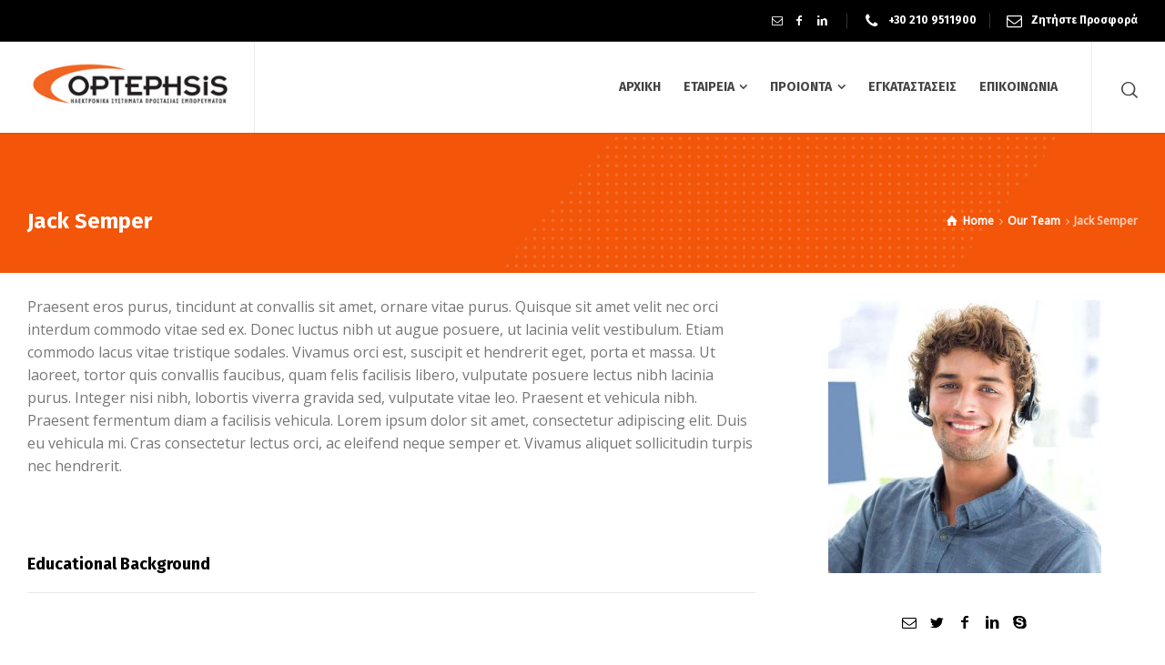

--- FILE ---
content_type: text/html; charset=UTF-8
request_url: https://www.optephsis.gr/team/donna-doe/
body_size: 8927
content:
<!doctype html>
<html lang="el" class="no-js">
<head> 
<meta charset="UTF-8" />  
<meta name="viewport" content="width=device-width, initial-scale=1, maximum-scale=1">
<link rel="profile" href="http://gmpg.org/xfn/11">
<meta name='robots' content='index, follow, max-image-preview:large, max-snippet:-1, max-video-preview:-1' />
<script type="text/javascript">/*<![CDATA[ */ var html = document.getElementsByTagName("html")[0]; html.className = html.className.replace("no-js", "js"); window.onerror=function(e,f){var body = document.getElementsByTagName("body")[0]; body.className = body.className.replace("rt-loading", ""); var e_file = document.createElement("a");e_file.href = f;console.log( e );console.log( e_file.pathname );}/* ]]>*/</script>

	<!-- This site is optimized with the Yoast SEO plugin v20.6 - https://yoast.com/wordpress/plugins/seo/ -->
	<title>Jack Semper &ndash; Optephsis.gr</title>
	<link rel="canonical" href="https://www.optephsis.gr/team/donna-doe/" />
	<meta property="og:locale" content="el_GR" />
	<meta property="og:type" content="article" />
	<meta property="og:title" content="Jack Semper &ndash; Optephsis.gr" />
	<meta property="og:description" content="Praesent eros purus, tincidunt at convallis sit amet, ornare vitae purus. Quisque sit amet velit nec orci interdum commodo vitae sed ex. Donec luctus nibh ut augue posuere, ut lacinia velit vestibulum. Etiam commodo lacus vitae tristique sodales. Vivamus orci est, suscipit et hendrerit eget, porta et massa. Ut laoreet, tortor quis convallis faucibus, quam [&hellip;]" />
	<meta property="og:url" content="https://www.optephsis.gr/team/donna-doe/" />
	<meta property="og:site_name" content="Optephsis.gr" />
	<meta property="article:publisher" content="https://www.facebook.com/OptephsisSa" />
	<meta property="og:image" content="https://www.optephsis.gr/wp-content/uploads/2014/02/team-5.jpg" />
	<meta property="og:image:width" content="800" />
	<meta property="og:image:height" content="800" />
	<meta property="og:image:type" content="image/jpeg" />
	<meta name="twitter:card" content="summary_large_image" />
	<script type="application/ld+json" class="yoast-schema-graph">{"@context":"https://schema.org","@graph":[{"@type":"WebPage","@id":"https://www.optephsis.gr/team/donna-doe/","url":"https://www.optephsis.gr/team/donna-doe/","name":"Jack Semper &ndash; Optephsis.gr","isPartOf":{"@id":"https://www.optephsis.gr/#website"},"primaryImageOfPage":{"@id":"https://www.optephsis.gr/team/donna-doe/#primaryimage"},"image":{"@id":"https://www.optephsis.gr/team/donna-doe/#primaryimage"},"thumbnailUrl":"https://www.optephsis.gr/wp-content/uploads/2014/02/team-5.jpg","datePublished":"2014-02-04T21:40:02+00:00","dateModified":"2014-02-04T21:40:02+00:00","breadcrumb":{"@id":"https://www.optephsis.gr/team/donna-doe/#breadcrumb"},"inLanguage":"el","potentialAction":[{"@type":"ReadAction","target":["https://www.optephsis.gr/team/donna-doe/"]}]},{"@type":"ImageObject","inLanguage":"el","@id":"https://www.optephsis.gr/team/donna-doe/#primaryimage","url":"https://www.optephsis.gr/wp-content/uploads/2014/02/team-5.jpg","contentUrl":"https://www.optephsis.gr/wp-content/uploads/2014/02/team-5.jpg","width":800,"height":800},{"@type":"BreadcrumbList","@id":"https://www.optephsis.gr/team/donna-doe/#breadcrumb","itemListElement":[{"@type":"ListItem","position":1,"name":"Αρχική","item":"https://www.optephsis.gr/"},{"@type":"ListItem","position":2,"name":"Jack Semper"}]},{"@type":"WebSite","@id":"https://www.optephsis.gr/#website","url":"https://www.optephsis.gr/","name":"Optephsis.gr","description":"Αντικλεπτικά Συστήματα Προστασίας Εμπορευμάτων","publisher":{"@id":"https://www.optephsis.gr/#organization"},"potentialAction":[{"@type":"SearchAction","target":{"@type":"EntryPoint","urlTemplate":"https://www.optephsis.gr/?s={search_term_string}"},"query-input":"required name=search_term_string"}],"inLanguage":"el"},{"@type":"Organization","@id":"https://www.optephsis.gr/#organization","name":"Optephsis.gr","url":"https://www.optephsis.gr/","logo":{"@type":"ImageObject","inLanguage":"el","@id":"https://www.optephsis.gr/#/schema/logo/image/","url":"https://www.optephsis.gr/wp-content/uploads/2023/04/optephsis-logo.jpg","contentUrl":"https://www.optephsis.gr/wp-content/uploads/2023/04/optephsis-logo.jpg","width":360,"height":80,"caption":"Optephsis.gr"},"image":{"@id":"https://www.optephsis.gr/#/schema/logo/image/"},"sameAs":["https://www.facebook.com/OptephsisSa","http://www.linkedin.com/company/optephsis?trk=tabs_biz_home"]}]}</script>
	<!-- / Yoast SEO plugin. -->


<link rel='dns-prefetch' href='//fonts.googleapis.com' />
<link rel="alternate" type="application/rss+xml" title="Ροή RSS &raquo; Optephsis.gr" href="https://www.optephsis.gr/feed/" />
<link rel='stylesheet' id='businesslounge-style-all-css'  href='https://www.optephsis.gr/wp-content/themes/businesslounge/css/app.min.css?ver=6.0.11' type='text/css' media='all' />
<link rel='stylesheet' id='fontello-css'  href='https://www.optephsis.gr/wp-content/themes/businesslounge/css/fontello/css/fontello.css?ver=6.0.11' type='text/css' media='all' />
<link rel='stylesheet' id='businesslounge-theme-style-css'  href='https://www.optephsis.gr/wp-content/themes/businesslounge-child/style.css?ver=6.0.11' type='text/css' media='all' />
<style id='businesslounge-theme-style-inline-css' type='text/css'>
@media (min-width: 768px) and (max-width: 992px) {}@media screen and (max-width: 767px) {}
</style>
<link rel='stylesheet' id='businesslounge-dynamic-css'  href='https://www.optephsis.gr/wp-content/uploads/businesslounge/dynamic-style.css?ver=230428133408' type='text/css' media='all' />
<link rel='stylesheet' id='wp-block-library-css'  href='https://www.optephsis.gr/wp-includes/css/dist/block-library/style.min.css?ver=6.0.11' type='text/css' media='all' />
<style id='global-styles-inline-css' type='text/css'>
body{--wp--preset--color--black: #000000;--wp--preset--color--cyan-bluish-gray: #abb8c3;--wp--preset--color--white: #ffffff;--wp--preset--color--pale-pink: #f78da7;--wp--preset--color--vivid-red: #cf2e2e;--wp--preset--color--luminous-vivid-orange: #ff6900;--wp--preset--color--luminous-vivid-amber: #fcb900;--wp--preset--color--light-green-cyan: #7bdcb5;--wp--preset--color--vivid-green-cyan: #00d084;--wp--preset--color--pale-cyan-blue: #8ed1fc;--wp--preset--color--vivid-cyan-blue: #0693e3;--wp--preset--color--vivid-purple: #9b51e0;--wp--preset--gradient--vivid-cyan-blue-to-vivid-purple: linear-gradient(135deg,rgba(6,147,227,1) 0%,rgb(155,81,224) 100%);--wp--preset--gradient--light-green-cyan-to-vivid-green-cyan: linear-gradient(135deg,rgb(122,220,180) 0%,rgb(0,208,130) 100%);--wp--preset--gradient--luminous-vivid-amber-to-luminous-vivid-orange: linear-gradient(135deg,rgba(252,185,0,1) 0%,rgba(255,105,0,1) 100%);--wp--preset--gradient--luminous-vivid-orange-to-vivid-red: linear-gradient(135deg,rgba(255,105,0,1) 0%,rgb(207,46,46) 100%);--wp--preset--gradient--very-light-gray-to-cyan-bluish-gray: linear-gradient(135deg,rgb(238,238,238) 0%,rgb(169,184,195) 100%);--wp--preset--gradient--cool-to-warm-spectrum: linear-gradient(135deg,rgb(74,234,220) 0%,rgb(151,120,209) 20%,rgb(207,42,186) 40%,rgb(238,44,130) 60%,rgb(251,105,98) 80%,rgb(254,248,76) 100%);--wp--preset--gradient--blush-light-purple: linear-gradient(135deg,rgb(255,206,236) 0%,rgb(152,150,240) 100%);--wp--preset--gradient--blush-bordeaux: linear-gradient(135deg,rgb(254,205,165) 0%,rgb(254,45,45) 50%,rgb(107,0,62) 100%);--wp--preset--gradient--luminous-dusk: linear-gradient(135deg,rgb(255,203,112) 0%,rgb(199,81,192) 50%,rgb(65,88,208) 100%);--wp--preset--gradient--pale-ocean: linear-gradient(135deg,rgb(255,245,203) 0%,rgb(182,227,212) 50%,rgb(51,167,181) 100%);--wp--preset--gradient--electric-grass: linear-gradient(135deg,rgb(202,248,128) 0%,rgb(113,206,126) 100%);--wp--preset--gradient--midnight: linear-gradient(135deg,rgb(2,3,129) 0%,rgb(40,116,252) 100%);--wp--preset--duotone--dark-grayscale: url('#wp-duotone-dark-grayscale');--wp--preset--duotone--grayscale: url('#wp-duotone-grayscale');--wp--preset--duotone--purple-yellow: url('#wp-duotone-purple-yellow');--wp--preset--duotone--blue-red: url('#wp-duotone-blue-red');--wp--preset--duotone--midnight: url('#wp-duotone-midnight');--wp--preset--duotone--magenta-yellow: url('#wp-duotone-magenta-yellow');--wp--preset--duotone--purple-green: url('#wp-duotone-purple-green');--wp--preset--duotone--blue-orange: url('#wp-duotone-blue-orange');--wp--preset--font-size--small: 13px;--wp--preset--font-size--medium: 20px;--wp--preset--font-size--large: 36px;--wp--preset--font-size--x-large: 42px;}.has-black-color{color: var(--wp--preset--color--black) !important;}.has-cyan-bluish-gray-color{color: var(--wp--preset--color--cyan-bluish-gray) !important;}.has-white-color{color: var(--wp--preset--color--white) !important;}.has-pale-pink-color{color: var(--wp--preset--color--pale-pink) !important;}.has-vivid-red-color{color: var(--wp--preset--color--vivid-red) !important;}.has-luminous-vivid-orange-color{color: var(--wp--preset--color--luminous-vivid-orange) !important;}.has-luminous-vivid-amber-color{color: var(--wp--preset--color--luminous-vivid-amber) !important;}.has-light-green-cyan-color{color: var(--wp--preset--color--light-green-cyan) !important;}.has-vivid-green-cyan-color{color: var(--wp--preset--color--vivid-green-cyan) !important;}.has-pale-cyan-blue-color{color: var(--wp--preset--color--pale-cyan-blue) !important;}.has-vivid-cyan-blue-color{color: var(--wp--preset--color--vivid-cyan-blue) !important;}.has-vivid-purple-color{color: var(--wp--preset--color--vivid-purple) !important;}.has-black-background-color{background-color: var(--wp--preset--color--black) !important;}.has-cyan-bluish-gray-background-color{background-color: var(--wp--preset--color--cyan-bluish-gray) !important;}.has-white-background-color{background-color: var(--wp--preset--color--white) !important;}.has-pale-pink-background-color{background-color: var(--wp--preset--color--pale-pink) !important;}.has-vivid-red-background-color{background-color: var(--wp--preset--color--vivid-red) !important;}.has-luminous-vivid-orange-background-color{background-color: var(--wp--preset--color--luminous-vivid-orange) !important;}.has-luminous-vivid-amber-background-color{background-color: var(--wp--preset--color--luminous-vivid-amber) !important;}.has-light-green-cyan-background-color{background-color: var(--wp--preset--color--light-green-cyan) !important;}.has-vivid-green-cyan-background-color{background-color: var(--wp--preset--color--vivid-green-cyan) !important;}.has-pale-cyan-blue-background-color{background-color: var(--wp--preset--color--pale-cyan-blue) !important;}.has-vivid-cyan-blue-background-color{background-color: var(--wp--preset--color--vivid-cyan-blue) !important;}.has-vivid-purple-background-color{background-color: var(--wp--preset--color--vivid-purple) !important;}.has-black-border-color{border-color: var(--wp--preset--color--black) !important;}.has-cyan-bluish-gray-border-color{border-color: var(--wp--preset--color--cyan-bluish-gray) !important;}.has-white-border-color{border-color: var(--wp--preset--color--white) !important;}.has-pale-pink-border-color{border-color: var(--wp--preset--color--pale-pink) !important;}.has-vivid-red-border-color{border-color: var(--wp--preset--color--vivid-red) !important;}.has-luminous-vivid-orange-border-color{border-color: var(--wp--preset--color--luminous-vivid-orange) !important;}.has-luminous-vivid-amber-border-color{border-color: var(--wp--preset--color--luminous-vivid-amber) !important;}.has-light-green-cyan-border-color{border-color: var(--wp--preset--color--light-green-cyan) !important;}.has-vivid-green-cyan-border-color{border-color: var(--wp--preset--color--vivid-green-cyan) !important;}.has-pale-cyan-blue-border-color{border-color: var(--wp--preset--color--pale-cyan-blue) !important;}.has-vivid-cyan-blue-border-color{border-color: var(--wp--preset--color--vivid-cyan-blue) !important;}.has-vivid-purple-border-color{border-color: var(--wp--preset--color--vivid-purple) !important;}.has-vivid-cyan-blue-to-vivid-purple-gradient-background{background: var(--wp--preset--gradient--vivid-cyan-blue-to-vivid-purple) !important;}.has-light-green-cyan-to-vivid-green-cyan-gradient-background{background: var(--wp--preset--gradient--light-green-cyan-to-vivid-green-cyan) !important;}.has-luminous-vivid-amber-to-luminous-vivid-orange-gradient-background{background: var(--wp--preset--gradient--luminous-vivid-amber-to-luminous-vivid-orange) !important;}.has-luminous-vivid-orange-to-vivid-red-gradient-background{background: var(--wp--preset--gradient--luminous-vivid-orange-to-vivid-red) !important;}.has-very-light-gray-to-cyan-bluish-gray-gradient-background{background: var(--wp--preset--gradient--very-light-gray-to-cyan-bluish-gray) !important;}.has-cool-to-warm-spectrum-gradient-background{background: var(--wp--preset--gradient--cool-to-warm-spectrum) !important;}.has-blush-light-purple-gradient-background{background: var(--wp--preset--gradient--blush-light-purple) !important;}.has-blush-bordeaux-gradient-background{background: var(--wp--preset--gradient--blush-bordeaux) !important;}.has-luminous-dusk-gradient-background{background: var(--wp--preset--gradient--luminous-dusk) !important;}.has-pale-ocean-gradient-background{background: var(--wp--preset--gradient--pale-ocean) !important;}.has-electric-grass-gradient-background{background: var(--wp--preset--gradient--electric-grass) !important;}.has-midnight-gradient-background{background: var(--wp--preset--gradient--midnight) !important;}.has-small-font-size{font-size: var(--wp--preset--font-size--small) !important;}.has-medium-font-size{font-size: var(--wp--preset--font-size--medium) !important;}.has-large-font-size{font-size: var(--wp--preset--font-size--large) !important;}.has-x-large-font-size{font-size: var(--wp--preset--font-size--x-large) !important;}
</style>
<link rel='stylesheet' id='contact-form-7-css'  href='https://www.optephsis.gr/wp-content/plugins/contact-form-7/includes/css/styles.css?ver=5.7.6' type='text/css' media='all' />
<link rel='stylesheet' id='rs-plugin-settings-css'  href='https://www.optephsis.gr/wp-content/plugins/revslider/public/assets/css/settings.css?ver=5.4.6.3.1' type='text/css' media='all' />
<style id='rs-plugin-settings-inline-css' type='text/css'>
#rs-demo-id {}
</style>
<link rel='stylesheet' id='businesslounge-google-fonts-css'  href='//fonts.googleapis.com/css?family=Fira+Sans%3A700%2Citalic%7COpen+Sans%3Aregular%2C500%2C400i&#038;subset=greek%2Clatin&#038;ver=1.0.0' type='text/css' media='all' />
<script type='text/javascript' src='https://www.optephsis.gr/wp-includes/js/jquery/jquery.min.js?ver=3.6.0' id='jquery-core-js'></script>
<script type='text/javascript' src='https://www.optephsis.gr/wp-includes/js/jquery/jquery-migrate.min.js?ver=3.3.2' id='jquery-migrate-js'></script>
<script type='text/javascript' src='https://www.optephsis.gr/wp-content/plugins/revslider/public/assets/js/jquery.themepunch.tools.min.js?ver=5.4.6.3.1' id='tp-tools-js'></script>
<script type='text/javascript' src='https://www.optephsis.gr/wp-content/plugins/revslider/public/assets/js/jquery.themepunch.revolution.min.js?ver=5.4.6.3.1' id='revmin-js'></script>
<link rel="EditURI" type="application/rsd+xml" title="RSD" href="https://www.optephsis.gr/xmlrpc.php?rsd" />
<link rel="wlwmanifest" type="application/wlwmanifest+xml" href="https://www.optephsis.gr/wp-includes/wlwmanifest.xml" /> 
<meta name="generator" content="WordPress 6.0.11" />
<link rel="alternate" type="application/json+oembed" href="https://www.optephsis.gr/wp-json/oembed/1.0/embed?url=https%3A%2F%2Fwww.optephsis.gr%2Fteam%2Fdonna-doe%2F" />
<link rel="alternate" type="text/xml+oembed" href="https://www.optephsis.gr/wp-json/oembed/1.0/embed?url=https%3A%2F%2Fwww.optephsis.gr%2Fteam%2Fdonna-doe%2F&#038;format=xml" />
<script type="text/javascript">
  var _gaq = _gaq || [];
  _gaq.push(['_setAccount', 'UA-48540567-1']);
  _gaq.push(['_trackPageview']);

  (function() {
    var ga = document.createElement('script'); ga.type = 'text/javascript'; ga.async = true;
    ga.src = ('https:' == document.location.protocol ? 'https://ssl' : 'http://www') + '.google-analytics.com/ga.js';
    var s = document.getElementsByTagName('script')[0]; s.parentNode.insertBefore(ga, s);
  })();
</script><meta name="generator" content="Powered by BusinessLounge Business WordPress Theme CT:1 TV:1.2.2 PV:1.2" />
<meta name="generator" content="Powered by WPBakery Page Builder - drag and drop page builder for WordPress."/>
<!--[if lte IE 9]><link rel="stylesheet" type="text/css" href="https://www.optephsis.gr/wp-content/plugins/js_composer/assets/css/vc_lte_ie9.min.css" media="screen"><![endif]--><meta name="generator" content="Powered by Slider Revolution 5.4.6.3.1 - responsive, Mobile-Friendly Slider Plugin for WordPress with comfortable drag and drop interface." />
<link rel="icon" href="https://www.optephsis.gr/wp-content/uploads/2023/04/cropped-opt-fav-32x32.jpg" sizes="32x32" />
<link rel="icon" href="https://www.optephsis.gr/wp-content/uploads/2023/04/cropped-opt-fav-192x192.jpg" sizes="192x192" />
<link rel="apple-touch-icon" href="https://www.optephsis.gr/wp-content/uploads/2023/04/cropped-opt-fav-180x180.jpg" />
<meta name="msapplication-TileImage" content="https://www.optephsis.gr/wp-content/uploads/2023/04/cropped-opt-fav-270x270.jpg" />
<script type="text/javascript">function setREVStartSize(e){
				try{ var i=jQuery(window).width(),t=9999,r=0,n=0,l=0,f=0,s=0,h=0;					
					if(e.responsiveLevels&&(jQuery.each(e.responsiveLevels,function(e,f){f>i&&(t=r=f,l=e),i>f&&f>r&&(r=f,n=e)}),t>r&&(l=n)),f=e.gridheight[l]||e.gridheight[0]||e.gridheight,s=e.gridwidth[l]||e.gridwidth[0]||e.gridwidth,h=i/s,h=h>1?1:h,f=Math.round(h*f),"fullscreen"==e.sliderLayout){var u=(e.c.width(),jQuery(window).height());if(void 0!=e.fullScreenOffsetContainer){var c=e.fullScreenOffsetContainer.split(",");if (c) jQuery.each(c,function(e,i){u=jQuery(i).length>0?u-jQuery(i).outerHeight(!0):u}),e.fullScreenOffset.split("%").length>1&&void 0!=e.fullScreenOffset&&e.fullScreenOffset.length>0?u-=jQuery(window).height()*parseInt(e.fullScreenOffset,0)/100:void 0!=e.fullScreenOffset&&e.fullScreenOffset.length>0&&(u-=parseInt(e.fullScreenOffset,0))}f=u}else void 0!=e.minHeight&&f<e.minHeight&&(f=e.minHeight);e.c.closest(".rev_slider_wrapper").css({height:f})					
				}catch(d){console.log("Failure at Presize of Slider:"+d)}
			};</script>
		<style type="text/css" id="wp-custom-css">
			@media screen and (max-width: 767px) {
.mobile-menu-active #mobile-logo {
  -moz-transform: scale(1);
  -ms-transform: scale(1);
  -webkit-transform: scale(1);
  transform: scale(1);
  transition: all .4s ease .4s;
}
}		</style>
		<noscript><style type="text/css"> .wpb_animate_when_almost_visible { opacity: 1; }</style></noscript></head>
<body class="staff-template-default single single-staff postid-1870  overlapped-header sticky-header sticky-header-style-1 sticky-logo header-style-3 header-search-button businesslounge-default-header-width businesslounge-default-footer-width wpb-js-composer js-comp-ver-5.4.4 vc_responsive">

<!-- background wrapper -->
<div id="container">   
 

<div class="businesslounge-top-bar">
	<div class="top-bar-inner">
		<div class="top-bar-left">
					</div>
		<div class="top-bar-right">
			<div id="social_media_icons-3" class="topbar-widget widget widget_social_media_icons"><div class="businesslounge-social-media-widget">
<ul class="social_media inline-list"><li class="mail"><a class="ui-icon-mail" target="_blank" href="mailto:info@optephsis.gr" title="Email"><span>Email</span></a></li><li class="facebook"><a class="ui-icon-facebook" target="_blank" href="https://www.facebook.com/OptephsisSa" title="Facebook"><span>Facebook</span></a></li><li class="linkedin"><a class="ui-icon-linkedin" target="_blank" href="http://www.linkedin.com/company/optephsis?trk=tabs_biz_home" title="Linkedin"><span>LinkedIn</span></a></li></ul></div>
</div><div id="rtframework_text-4" class="topbar-widget widget widget-businesslounge-text"><h6><span class="icon icon-phone"></span><a href="tel:00302109511900" 
title="Επικοινωνία">+30 210 9511900</a></h6></div><div id="rtframework_text-5" class="topbar-widget widget widget-businesslounge-text"><h6><span class="icon icon-mail"></span><a title="Ζητήστε Προσφορά" href="/contact-us/" title="Ζητήστε προσφορά">Ζητήστε Προσφορά</a></h6></div>		</div>
	</div>
</div>
 

	<header class="top-header" data-color="">

		<div class="main-header-holder businesslounge-dark-header dynamic-skin">
			<div class="header-elements">

				<div class="header-row first businesslounge-dark-header dynamic-skin">
					<div class="header-col left">

							

					<div id="logo" class="site-logo businesslounge-dark-header dynamic-skin">
		
			 <a href="https://www.optephsis.gr/" title="Optephsis.gr"><img width="265" height="118" src="https://www.optephsis.gr/wp-content/uploads/2017/12/logo.jpg" alt="Optephsis.gr" class="dark-logo logo-image" /></a> 		
		</div><!-- / end #logo -->

									
								 
					</div>

					<div class="header-col right">
											
			    
					
							<nav>
					<ul class="main-menu"><li id='menu-item-4513' data-depth='0' class="menu-item menu-item-type-post_type menu-item-object-page menu-item-home"><a  href="https://www.optephsis.gr/"><span>ΑΡΧΙΚΗ</span></a> </li>
<li id='menu-item-4372' data-depth='0' class="menu-item menu-item-type-post_type menu-item-object-page menu-item-has-children"><a  href="https://www.optephsis.gr/etaireia/"><span>ΕΤΑΙΡΕΙΑ</span></a> 
<ul class="sub-menu">
<li id='menu-item-4482' data-depth='1' class="menu-item menu-item-type-post_type menu-item-object-page"><a  href="https://www.optephsis.gr/etaireia/antikleptika-systimata/">Αντικλεπτικά Συστήματα</a> </li>
<li id='menu-item-4498' data-depth='1' class="menu-item menu-item-type-post_type menu-item-object-page"><a  href="https://www.optephsis.gr/etaireia/ypiresies/">Υπηρεσίες</a> </li>
<li id='menu-item-4471' data-depth='1' class="menu-item menu-item-type-post_type menu-item-object-page"><a  href="https://www.optephsis.gr/etaireia/isologismoi/">Ισολογισμοί</a> </li>
</ul>
</li>
<li id='menu-item-4504' data-depth='0' class="menu-item menu-item-type-post_type menu-item-object-page menu-item-has-children"><a  href="https://www.optephsis.gr/proionta/"><span>ΠΡΟΙΟΝΤΑ</span></a> 
<ul class="sub-menu">
<li id='menu-item-4655' data-depth='1' class="menu-item menu-item-type-post_type menu-item-object-page menu-item-has-children"><a  href="https://www.optephsis.gr/proionta/antikleptika-systimata/">Αντικλεπτικά Συστήματα</a> 
	<ul class="sub-menu">
<li id='menu-item-4506' data-depth='2' class="menu-item menu-item-type-post_type menu-item-object-page"><a  href="https://www.optephsis.gr/proionta/systimata-em-ilektromagnitika/">Συστήματα ΕΜ ηλεκτρομαγνητικά</a> </li>
<li id='menu-item-4507' data-depth='2' class="menu-item menu-item-type-post_type menu-item-object-page"><a  href="https://www.optephsis.gr/proionta/systimata-rf-radiosyxnotitas/">Συστήματα RF ραδιοσυχνότητας</a> </li>
<li id='menu-item-4508' data-depth='2' class="menu-item menu-item-type-post_type menu-item-object-page"><a  href="https://www.optephsis.gr/proionta/akoystomagnitika-am-systimata/">Ακουστομαγνητικά ΑΜ συστήματα</a> </li>
<li id='menu-item-4505' data-depth='2' class="menu-item menu-item-type-post_type menu-item-object-page"><a  href="https://www.optephsis.gr/proionta/analosima/">Αναλώσιμα</a> </li>
	</ul>
</li>
<li id='menu-item-4653' data-depth='1' class="menu-item menu-item-type-post_type menu-item-object-page"><a  href="https://www.optephsis.gr/proionta/systimata-synagermoy/">Συστήματα Συναγερμού</a> </li>
<li id='menu-item-4652' data-depth='1' class="menu-item menu-item-type-post_type menu-item-object-page"><a  href="https://www.optephsis.gr/proionta/cctv-systimata-parakoloythisis/">CCTV – Συστήματα Παρακολούθησης</a> </li>
<li id='menu-item-4651' data-depth='1' class="menu-item menu-item-type-post_type menu-item-object-page"><a  href="https://www.optephsis.gr/proionta/hxitika-optikoakoystika-systimata/">Ηχητικά &#038; Οπτικοακουστικά Συστήματα</a> </li>
</ul>
</li>
<li id='menu-item-4316' data-depth='0' class="menu-item menu-item-type-post_type menu-item-object-page"><a  href="https://www.optephsis.gr/egkatastaseis/"><span>ΕΓΚΑΤΑΣΤΑΣΕΙΣ</span></a> </li>
<li id='menu-item-4380' data-depth='0' class="menu-item menu-item-type-post_type menu-item-object-page"><a  href="https://www.optephsis.gr/contact-us/"><span>ΕΠΙΚΟΙΝΩΝΙΑ</span></a> </li>
</ul> 
				</nav>
							
		
				<div class="header-tools">
				<ul>
					<li class="search-button tools-icon"><a href="#" class="businesslounge-search-button" title="Search"><span class="ui-icon-top-search"></span></a></li>
				</ul>
			</div><!-- / end .nav-buttons -->
				
					</div>
				</div><!-- / .header-row.first -->

			</div><!-- / .header-elements -->
		</div><!-- / .main-header-header -->

				<div class="sticky-header-holder">
			<div class="header-elements">

				<div class="header-row businesslounge-dark-header">
					<div class="header-col left">
							

		<div id="sticky-logo" class="site-logo">
			 <a href="https://www.optephsis.gr/" title="Optephsis.gr"><img width="265" height="118" src="https://www.optephsis.gr/wp-content/uploads/2017/12/logo.jpg" alt="Optephsis.gr" class="sticky-logo" /></a> 		
		</div><!-- / end #sticky-logo -->

				
								 
					</div>

					<div class="header-col right">
											
			    
					
							<nav>
					<ul class="main-menu"><li id='sticky-menu-item-4513' data-depth='0' class="menu-item menu-item-type-post_type menu-item-object-page menu-item-home"><a  href="https://www.optephsis.gr/"><span>ΑΡΧΙΚΗ</span></a> </li>
<li id='sticky-menu-item-4372' data-depth='0' class="menu-item menu-item-type-post_type menu-item-object-page menu-item-has-children"><a  href="https://www.optephsis.gr/etaireia/"><span>ΕΤΑΙΡΕΙΑ</span></a> 
<ul class="sub-menu">
<li id='sticky-menu-item-4482' data-depth='1' class="menu-item menu-item-type-post_type menu-item-object-page"><a  href="https://www.optephsis.gr/etaireia/antikleptika-systimata/">Αντικλεπτικά Συστήματα</a> </li>
<li id='sticky-menu-item-4498' data-depth='1' class="menu-item menu-item-type-post_type menu-item-object-page"><a  href="https://www.optephsis.gr/etaireia/ypiresies/">Υπηρεσίες</a> </li>
<li id='sticky-menu-item-4471' data-depth='1' class="menu-item menu-item-type-post_type menu-item-object-page"><a  href="https://www.optephsis.gr/etaireia/isologismoi/">Ισολογισμοί</a> </li>
</ul>
</li>
<li id='sticky-menu-item-4504' data-depth='0' class="menu-item menu-item-type-post_type menu-item-object-page menu-item-has-children"><a  href="https://www.optephsis.gr/proionta/"><span>ΠΡΟΙΟΝΤΑ</span></a> 
<ul class="sub-menu">
<li id='sticky-menu-item-4655' data-depth='1' class="menu-item menu-item-type-post_type menu-item-object-page menu-item-has-children"><a  href="https://www.optephsis.gr/proionta/antikleptika-systimata/">Αντικλεπτικά Συστήματα</a> 
	<ul class="sub-menu">
<li id='sticky-menu-item-4506' data-depth='2' class="menu-item menu-item-type-post_type menu-item-object-page"><a  href="https://www.optephsis.gr/proionta/systimata-em-ilektromagnitika/">Συστήματα ΕΜ ηλεκτρομαγνητικά</a> </li>
<li id='sticky-menu-item-4507' data-depth='2' class="menu-item menu-item-type-post_type menu-item-object-page"><a  href="https://www.optephsis.gr/proionta/systimata-rf-radiosyxnotitas/">Συστήματα RF ραδιοσυχνότητας</a> </li>
<li id='sticky-menu-item-4508' data-depth='2' class="menu-item menu-item-type-post_type menu-item-object-page"><a  href="https://www.optephsis.gr/proionta/akoystomagnitika-am-systimata/">Ακουστομαγνητικά ΑΜ συστήματα</a> </li>
<li id='sticky-menu-item-4505' data-depth='2' class="menu-item menu-item-type-post_type menu-item-object-page"><a  href="https://www.optephsis.gr/proionta/analosima/">Αναλώσιμα</a> </li>
	</ul>
</li>
<li id='sticky-menu-item-4653' data-depth='1' class="menu-item menu-item-type-post_type menu-item-object-page"><a  href="https://www.optephsis.gr/proionta/systimata-synagermoy/">Συστήματα Συναγερμού</a> </li>
<li id='sticky-menu-item-4652' data-depth='1' class="menu-item menu-item-type-post_type menu-item-object-page"><a  href="https://www.optephsis.gr/proionta/cctv-systimata-parakoloythisis/">CCTV – Συστήματα Παρακολούθησης</a> </li>
<li id='sticky-menu-item-4651' data-depth='1' class="menu-item menu-item-type-post_type menu-item-object-page"><a  href="https://www.optephsis.gr/proionta/hxitika-optikoakoystika-systimata/">Ηχητικά &#038; Οπτικοακουστικά Συστήματα</a> </li>
</ul>
</li>
<li id='sticky-menu-item-4316' data-depth='0' class="menu-item menu-item-type-post_type menu-item-object-page"><a  href="https://www.optephsis.gr/egkatastaseis/"><span>ΕΓΚΑΤΑΣΤΑΣΕΙΣ</span></a> </li>
<li id='sticky-menu-item-4380' data-depth='0' class="menu-item menu-item-type-post_type menu-item-object-page"><a  href="https://www.optephsis.gr/contact-us/"><span>ΕΠΙΚΟΙΝΩΝΙΑ</span></a> </li>
</ul> 
				</nav>
							
		
				<div class="header-tools">
				<ul>
					<li class="search-button tools-icon"><a href="#" class="businesslounge-search-button" title="Search"><span class="ui-icon-top-search"></span></a></li>
				</ul>
			</div><!-- / end .nav-buttons -->
				
					</div>
				</div><!-- / .header-row.first --> 
			</div>
		</div><!-- / .sticky-header-header -->
			</header> <header class="mobile-header">
		<div class="mobile-header-holder">
			<div class="header-elements">
				<div class="header-row businesslounge-dark-header">
					<div class="header-col left">
								 		
		<!-- mobile menu button -->
		<div class="mobile-menu-button-wrapper">
			<div class="mobile-menu-button businesslounge-menu-button"><span></span><span></span><span></span></div>		
		</div>
				 
					</div>

					<div class="header-col center">
							

		<div id="mobile-logo" class="site-logo">
			 <a href="https://www.optephsis.gr/" title="Optephsis.gr"><img width="265" height="118" src="https://www.optephsis.gr/wp-content/uploads/2017/12/logo.jpg" alt="Optephsis.gr" class="mobile-logo" /></a> 		
		</div><!-- / end #mobile-logo -->

 
			 
					</div>

					<div class="header-col right">
									<div class="header-tools">
				<ul>
					<li class="search-button tools-icon"><a href="#" class="businesslounge-search-button" title="Search"><span class="ui-icon-top-search"></span></a></li>
				</ul>
			</div><!-- / end .nav-buttons -->
				
					</div>
				</div><!-- / .header-row -->
			</div>
		</div><!-- / .mobile-header-header -->
	</header>
			 
		<!-- mobile menu -->
		<div class="mobile-nav">
						

				<!-- navigation holder -->
				<nav>
					<ul id="mobile-navigation" class="menu"><li id='mobile-menu-item-4513' data-depth='0' class="menu-item menu-item-type-post_type menu-item-object-page menu-item-home"><a  href="https://www.optephsis.gr/"><span>ΑΡΧΙΚΗ</span></a> </li>
<li id='mobile-menu-item-4372' data-depth='0' class="menu-item menu-item-type-post_type menu-item-object-page menu-item-has-children"><a  href="https://www.optephsis.gr/etaireia/"><span>ΕΤΑΙΡΕΙΑ</span></a> 
<ul class="sub-menu">
<li id='mobile-menu-item-4482' data-depth='1' class="menu-item menu-item-type-post_type menu-item-object-page"><a  href="https://www.optephsis.gr/etaireia/antikleptika-systimata/">Αντικλεπτικά Συστήματα</a> </li>
<li id='mobile-menu-item-4498' data-depth='1' class="menu-item menu-item-type-post_type menu-item-object-page"><a  href="https://www.optephsis.gr/etaireia/ypiresies/">Υπηρεσίες</a> </li>
<li id='mobile-menu-item-4471' data-depth='1' class="menu-item menu-item-type-post_type menu-item-object-page"><a  href="https://www.optephsis.gr/etaireia/isologismoi/">Ισολογισμοί</a> </li>
</ul>
</li>
<li id='mobile-menu-item-4504' data-depth='0' class="menu-item menu-item-type-post_type menu-item-object-page menu-item-has-children"><a  href="https://www.optephsis.gr/proionta/"><span>ΠΡΟΙΟΝΤΑ</span></a> 
<ul class="sub-menu">
<li id='mobile-menu-item-4655' data-depth='1' class="menu-item menu-item-type-post_type menu-item-object-page menu-item-has-children"><a  href="https://www.optephsis.gr/proionta/antikleptika-systimata/">Αντικλεπτικά Συστήματα</a> 
	<ul class="sub-menu">
<li id='mobile-menu-item-4506' data-depth='2' class="menu-item menu-item-type-post_type menu-item-object-page"><a  href="https://www.optephsis.gr/proionta/systimata-em-ilektromagnitika/">Συστήματα ΕΜ ηλεκτρομαγνητικά</a> </li>
<li id='mobile-menu-item-4507' data-depth='2' class="menu-item menu-item-type-post_type menu-item-object-page"><a  href="https://www.optephsis.gr/proionta/systimata-rf-radiosyxnotitas/">Συστήματα RF ραδιοσυχνότητας</a> </li>
<li id='mobile-menu-item-4508' data-depth='2' class="menu-item menu-item-type-post_type menu-item-object-page"><a  href="https://www.optephsis.gr/proionta/akoystomagnitika-am-systimata/">Ακουστομαγνητικά ΑΜ συστήματα</a> </li>
<li id='mobile-menu-item-4505' data-depth='2' class="menu-item menu-item-type-post_type menu-item-object-page"><a  href="https://www.optephsis.gr/proionta/analosima/">Αναλώσιμα</a> </li>
	</ul>
</li>
<li id='mobile-menu-item-4653' data-depth='1' class="menu-item menu-item-type-post_type menu-item-object-page"><a  href="https://www.optephsis.gr/proionta/systimata-synagermoy/">Συστήματα Συναγερμού</a> </li>
<li id='mobile-menu-item-4652' data-depth='1' class="menu-item menu-item-type-post_type menu-item-object-page"><a  href="https://www.optephsis.gr/proionta/cctv-systimata-parakoloythisis/">CCTV – Συστήματα Παρακολούθησης</a> </li>
<li id='mobile-menu-item-4651' data-depth='1' class="menu-item menu-item-type-post_type menu-item-object-page"><a  href="https://www.optephsis.gr/proionta/hxitika-optikoakoystika-systimata/">Ηχητικά &#038; Οπτικοακουστικά Συστήματα</a> </li>
</ul>
</li>
<li id='mobile-menu-item-4316' data-depth='0' class="menu-item menu-item-type-post_type menu-item-object-page"><a  href="https://www.optephsis.gr/egkatastaseis/"><span>ΕΓΚΑΤΑΣΤΑΣΕΙΣ</span></a> </li>
<li id='mobile-menu-item-4380' data-depth='0' class="menu-item menu-item-type-post_type menu-item-object-page"><a  href="https://www.optephsis.gr/contact-us/"><span>ΕΠΙΚΟΙΝΩΝΙΑ</span></a> </li>
</ul>    
				</nav>

						
		</div>
					
<!-- main contents -->
<div id="main_content">


<div class="content_row row sub_page_header fullwidth style-1" style="background-image: url(https://www.optephsis.gr/wp-content/uploads/2017/06/dotted-bg-light.png);background-repeat: no-repeat;background-size: auto auto;background-attachment: fixed;background-position: right top;background-color: #f35509;">
	<div class="content_row_wrapper default"><div class="col col-sm-12"><section class="page-title"><h1>Jack Semper</h1></section><div class="breadcrumb"><ol vocab="http://schema.org/" typeof="BreadcrumbList">
<li property="itemListElement" typeof="ListItem">
<a property="item" typeof="WebPage" class="ui-icon-home" href="https://www.optephsis.gr/"><span property="name">Home</span><meta property="position" content="1"></a> <span class="icon-angle-right"></span> </li>
<li property="itemListElement" typeof="ListItem">
<a property="item" typeof="WebPage" class="" href="https://www.optephsis.gr/?page_id=4002"><span property="name">Our Team</span><meta property="position" content="2"></a> <span class="icon-angle-right"></span> </li>
<li property="itemListElement" typeof="ListItem">
<span property="name">Jack Semper</span><meta property="position" content="3"></li>
</ol>
</div></div></div>
</div>

<div  class="content_row fullwidth default-style"><div class="content_row_wrapper clearfix default"><div class="col col-md-12 col-xs-12 content">
 
 
	<div class="single post-1870 staff type-staff status-publish has-post-thumbnail hentry" id="person-1870">	

				
				

		<div class="row">
			<div class="col col-sm-8">
				<p>Praesent eros purus, tincidunt at convallis sit amet, ornare vitae purus. Quisque sit amet velit nec orci interdum commodo vitae sed ex. Donec luctus nibh ut augue posuere, ut lacinia velit vestibulum. Etiam commodo lacus vitae tristique sodales. Vivamus orci est, suscipit et hendrerit eget, porta et massa. Ut laoreet, tortor quis convallis faucibus, quam felis facilisis libero, vulputate posuere lectus nibh lacinia purus. Integer nisi nibh, lobortis viverra gravida sed, vulputate vitae leo. Praesent et vehicula nibh. Praesent fermentum diam a facilisis vehicula. Lorem ipsum dolor sit amet, consectetur adipiscing elit. Duis eu vehicula mi. Cras consectetur lectus orci, ac eleifend neque semper et. Vivamus aliquet sollicitudin turpis nec hendrerit.</p>
<p>&nbsp;</p>
<h5>Educational Background</h5>
<hr />
<p>&nbsp;</p>
	 
		<div  class="timeline style-2 ">
		
	 
		<div  >
			 
		<span class="event-date">
			<span class="day">01</span><span class="month">January</span><span class="year">2015</span>
		</span>
	<div class="event-details"><h4 class="event-title">Title</h4><p>Lorem ipsum dolor sit amet, consectetur adipiscing elit. Vestibulum non dolor ultricies, porttitor justo non, pretium mi.</p>
</div>
		</div>
	
	 
		<div  >
			 
		<span class="event-date">
			<span class="day">01</span><span class="month">February</span><span class="year">2015</span>
		</span>
	<div class="event-details"><h4 class="event-title">Title</h4><p>Lorem ipsum dolor sit amet, consectetur adipiscing elit. Vestibulum non dolor ultricies, porttitor justo non, pretium mi.</p>
</div>
		</div>
	
	 
		<div  >
			 
		<span class="event-date">
			<span class="day">01</span><span class="month">March</span><span class="year">2015</span>
		</span>
	<div class="event-details"><h4 class="event-title">Title</h4><p>Lorem ipsum dolor sit amet, consectetur adipiscing elit. Vestibulum non dolor ultricies, porttitor justo non, pretium mi.</p>
</div>
		</div>
	

		</div>
	
							
			</div>

			<div class="col col-sm-4">
													
					<div class="entry-thumbnail aligncenter">
						<img src="https://www.optephsis.gr/wp-content/uploads/2014/02/team-5-300x300.jpg" alt="" class="" width="300" height="300" />					</div>
										

				<div class="staff-single-media-links aligncenter margin-t30">
					<div class="person_links_wrapper"><ul class="social_media"><li class="mail"><a class="ui-icon-mail" target="_self" href="#" title="Email"><span>Send Email</span></a></li><li class="twitter"><a class="ui-icon-twitter" target="_blank" href="#" title="Twitter"><span>Follow on Twitter</span></a></li><li class="facebook"><a class="ui-icon-facebook" target="_blank" href="#" title="Facebook"><span>Follow on Facebook</span></a></li><li class="linkedin"><a class="ui-icon-linkedin" target="_blank" href="#" title="Linkedin"><span>Follow on Linkedin</span></a></li><li class="skype"><a class="ui-icon-skype" target="_blank" href="#" title="Skype"><span>Call via Skype</span></a></li></ul></div>				</div>
			</div>
						
		</div>
				
	</div>

</div></div></div>
</div><!-- / end #main_content -->

<!-- footer -->
<footer id="footer" class="clearfix footer">
	<section class="footer_widgets content_row row clearfix footer fixed_heights footer_contents fullwidth"><div class="content_row_wrapper clearfix default">
	<div id="footer-column-1" class="col col-xs-12 col-md-8 featured-col widgets_holder">
		<div class="column-inner">
<div id="text-2" class="footer_widget widget widget_text">			<div class="textwidget"><p>Με πάνω από 20 χρόνια εμπειρία.</p>
<p>Εγκατεστημένες συσκευές της εταιρείας μας, με δυνατότητα τηλεματικής, βρίσκονται σε Παρίσι, Βελιγράδι, Λάρνακα, Λευκωσία, Τίρανα.</p>
</div>
		</div>		</div>
	</div>
	<div id="footer-column-2" class="col col-xs-12 col-md-2 widgets_holder">
		<div class="column-inner">
<div id="social_media_icons-1" class="footer_widget widget widget_social_media_icons"><h5>Ακολουθήστε μας</h5><div class="businesslounge-social-media-widget">
<ul class="social_media multiline-list"><li class="mail"><a class="ui-icon-mail" target="_blank" href="mailto:info@optephsis.gr" title="Email">Email</a></li><li class="facebook"><a class="ui-icon-facebook" target="_blank" href="https://www.facebook.com/OptephsisSa" title="Facebook">Facebook</a></li><li class="linkedin"><a class="ui-icon-linkedin" target="_blank" href="http://www.linkedin.com/company/optephsis?trk=tabs_biz_home" title="Linkedin">LinkedIn</a></li></ul></div>
</div>		</div>
	</div>
	<div id="footer-column-3" class="col col-xs-12 col-md-2 widgets_holder">
		<div class="column-inner">
<div id="rt_category_tree-1" class="footer_widget widget widget_rt_category_tree widget_categories"><h5>Εγκαταστάσεις</h5><ul>	<li class="cat-item cat-item-17"><a href="https://www.optephsis.gr/portfolio/super-market/">Super Market</a>
</li>
	<li class="cat-item cat-item-26"><a href="https://www.optephsis.gr/portfolio/vivliothikes/">Βιβλιοθήκες</a>
</li>
	<li class="cat-item cat-item-28"><a href="https://www.optephsis.gr/portfolio/kallyntika/">Καλλυντικά</a>
</li>
	<li class="cat-item cat-item-29"><a href="https://www.optephsis.gr/portfolio/katastimata-hlektronikwn/">Καταστήματα Ηλεκτρονικών</a>
</li>
	<li class="cat-item cat-item-25"><a href="https://www.optephsis.gr/portfolio/katastimata-optikon/">Καταστήματα Οπτικών</a>
</li>
	<li class="cat-item cat-item-16"><a href="https://www.optephsis.gr/portfolio/katastimata-royxon/">Καταστήματα Ρούχων</a>
</li>
	<li class="cat-item cat-item-27"><a href="https://www.optephsis.gr/portfolio/farmakeia/">Φαρμακεία</a>
</li>
</ul></div>		</div>
	</div>
</div></section>
<div class="content_row row clearfix footer_contents footer_info_bar fullwidth"><div class="content_row_wrapper clearfix default"><div class="copyright">© 2023 Optephsis SA, All Rights Reserved</div><div class="footer-navigation-container"><ul id="footer-navigation" class="menu"><li id="menu-item-4495" class="menu-item menu-item-type-post_type menu-item-object-page menu-item-4495"><a href="https://www.optephsis.gr/oroi-xrisis/">Όροι Χρήσης</a></li>
<li id="menu-item-4496" class="menu-item menu-item-type-post_type menu-item-object-page menu-item-4496"><a href="https://www.optephsis.gr/politiki-aporitoy/">Πολιτική Απορήτου</a></li>
<li id="menu-item-4622" class="menu-item menu-item-type-post_type menu-item-object-page menu-item-4622"><a href="https://www.optephsis.gr/politiki-cookies/">Πολιτική Cookies</a></li>
<li id="menu-item-4509" class="menu-item menu-item-type-post_type menu-item-object-page menu-item-4509"><a href="https://www.optephsis.gr/contact-us/">Επικοινωνία</a></li>
</ul></div><div class="go-to-top icon-up-open"></div></div></div></footer><!-- / end #footer -->

</div><!-- / end #container --> 
<div class="rt-popup rt-popup-search">
	<div class="rt-popup-content-wrapper">
		<button class="rt-popup-close ui-icon-exit"></button>
		<div class="rt-popup-content">
			<form method="get"  action="https://www.optephsis.gr//"  class="wp-search-form rt_form">
	<ul>
		<li><input type="text" class='search showtextback' placeholder="search" name="s" /><span class="search-icon ui-icon-search-1"></span></li>
	</ul>
	</form>		</div>
	</div>
</div>	
	<div class="rt-popup rt-popup-share">
		<div class="rt-popup-content-wrapper">
			<button class="rt-popup-close ui-icon-exit"></button>
			<div class="rt-popup-content">
				<div class="businesslounge-share-content">				
					<ul></ul>
				</div>
			</div>
		</div>
	</div>
	<div class="side-panel-holder">
	<div class="side-panel-wrapper">
		<div class="side-panel-contents">
<div class="side-panel-widgets">
<div id="text-3" class="sidepanel-widget widget widget_text">			<div class="textwidget"><p><img class="retina-image sidepanel-logo" src="https://www.optephsis.gr/wp-content/uploads/2017/06/main-vlogo-dark.png" width="213" height="40" alt="" srcset="https://www.optephsis.gr/wp-content/uploads/2017/06/main-vlogo-dark-2x.png 1.3x" style="margin-bottom:30px;" /></p>
<p>Etiam magna arcu, ullamcorper ut pulvinar et, ornare sit amet ligula. Aliquam vitae bibendum lorem. Cras id dui lectus. Pellentesque nec felis tristique urna lacinia sollicitudin ac ac ex. Maecenas mattis faucibus condimentum. Curabitur imperdiet felis at est posuere bibendum. Sed quis nulla tellus.</p>
<h6>ADDRESS</h6>
<p>63739 street lorem ipsum City, Country</p>
<h6>PHONE</h6>
<p>+12 (0) 345 678 9</p>
<h6>EMAIL</h6>
<p>info@company.com</p>
</div>
		</div><div id="social_media_icons-4" class="sidepanel-widget widget widget_social_media_icons"><div class="businesslounge-social-media-widget">
<ul class="social_media inline-list"><li class="mail"><a class="ui-icon-mail" target="_blank" href="mailto:info@optephsis.gr" title="Email"><span>Email</span></a></li><li class="facebook"><a class="ui-icon-facebook" target="_blank" href="https://www.facebook.com/OptephsisSa" title="Facebook"><span>Facebook</span></a></li><li class="linkedin"><a class="ui-icon-linkedin" target="_blank" href="http://www.linkedin.com/company/optephsis?trk=tabs_biz_home" title="Linkedin"><span>LinkedIn</span></a></li></ul></div>
</div><div id="text-4" class="sidepanel-widget widget widget_text">			<div class="textwidget"><div class="button_wrapper  hero"><a href="#" target="_self" title="PURCHASE" class="button_  heading-font style-1 hero" rel="noopener"><span><span class="button-icon icon-right-thin"></span><span>PURCHASE</span></span></a></div></div>
		</div></div>
		</div>
	</div>
</div>
<script type='text/javascript' src='https://www.optephsis.gr/wp-content/plugins/contact-form-7/includes/swv/js/index.js?ver=5.7.6' id='swv-js'></script>
<script type='text/javascript' id='contact-form-7-js-extra'>
/* <![CDATA[ */
var wpcf7 = {"api":{"root":"https:\/\/www.optephsis.gr\/wp-json\/","namespace":"contact-form-7\/v1"}};
/* ]]> */
</script>
<script type='text/javascript' src='https://www.optephsis.gr/wp-content/plugins/contact-form-7/includes/js/index.js?ver=5.7.6' id='contact-form-7-js'></script>
<script type='text/javascript' id='businesslounge-scripts-js-extra'>
/* <![CDATA[ */
var rtframework_params = {"ajax_url":"https:\/\/www.optephsis.gr\/wp-admin\/admin-ajax.php","rttheme_template_dir":"https:\/\/www.optephsis.gr\/wp-content\/themes\/businesslounge","popup_blocker_message":"Please disable your pop-up blocker and click the \"Open\" link again.","wpml_lang":"","theme_slug":"businesslounge","home_url":"https:\/\/www.optephsis.gr"};
/* ]]> */
</script>
<script type='text/javascript' src='https://www.optephsis.gr/wp-content/themes/businesslounge/js/app.min.js?ver=6.0.11' id='businesslounge-scripts-js'></script>

</body>
</html>